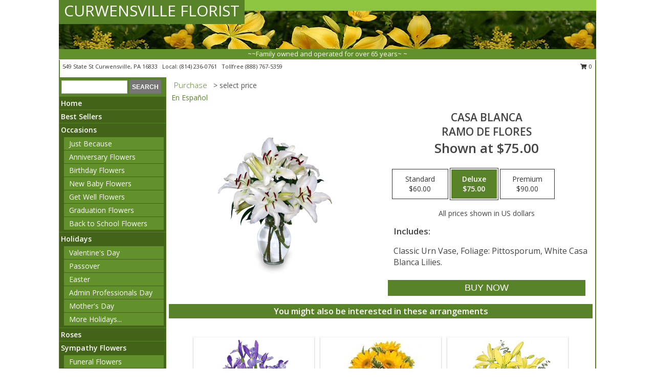

--- FILE ---
content_type: text/html; charset=UTF-8
request_url: https://www.curwensvilleflorist.net/product/es02409/casa-blanca
body_size: 13964
content:
		<!DOCTYPE html>
		<html xmlns="http://www.w3.org/1999/xhtml" xml:lang="en" lang="en" xmlns:fb="http://www.facebook.com/2008/fbml">
		<head>
			<title>CASA BLANCA Ramo de Flores in Curwensville, PA - CURWENSVILLE FLORIST</title>
            <meta http-equiv="Content-Type" content="text/html; charset=UTF-8" />
            <meta name="description" content = " Order CASA BLANCA Ramo de Flores from CURWENSVILLE FLORIST - Curwensville, PA Florist &amp; Flower Shop." />
            <meta name="keywords" content = "CURWENSVILLE FLORIST, CASA BLANCA Ramo de Flores, Curwensville, PA, Pennsylvania" />

            <meta property="og:title" content="CURWENSVILLE FLORIST" />
            <meta property="og:description" content=" Order CASA BLANCA Ramo de Flores from CURWENSVILLE FLORIST - Curwensville, PA Florist &amp; Flower Shop." />
            <meta property="og:type" content="company" />
            <meta property="og:url" content="https://www.curwensvilleflorist.net/product/es02409/casa-blanca" />
            <meta property="og:site_name" content="CURWENSVILLE FLORIST" >
            <meta property="og:image" content="https://cdn.myfsn.com/flowerdatabase/e/es02409LG.425.jpg">
            <meta property="og:image:secure_url" content="https://cdn.myfsn.com/flowerdatabase/e/es02409LG.425.jpg" >
            <meta property="fb:admins" content="1379470747" />
            <meta name="viewport" content="width=device-width, initial-scale=1">
            <link rel="apple-touch-icon" href="https://cdn.myfsn.com/myfsn/images/touch-icons/apple-touch-icon.png" />
            <link rel="apple-touch-icon" sizes="120x120" href="https://cdn.myfsn.com/myfsn/images/touch-icons/apple-touch-icon-120x120.png" />
            <link rel="apple-touch-icon" sizes="152x152" href="https://cdn.myfsn.com/myfsn/images/touch-icons/apple-touch-icon-152x152.png" />
            <link rel="apple-touch-icon" sizes="167x167" href="https://cdn.myfsn.com/myfsn/images/touch-icons/apple-touch-icon-167x167.png" />
            <link rel="apple-touch-icon" sizes="180x180" href="https://cdn.myfsn.com/myfsn/images/touch-icons/apple-touch-icon-180x180.png" />
            <link rel="icon" sizes="192x192" href="https://cdn.myfsn.com/myfsn/images/touch-icons/touch-icon-192x192.png">
			<link href="https://fonts.googleapis.com/css?family=Open+Sans:300,400,600&display=swap" rel="stylesheet" media="print" onload="this.media='all'; this.onload=null;" type="text/css">
			<link href="https://cdn.myfsn.com/js/jquery/slicknav/slicknav.min.css" rel="stylesheet" media="print" onload="this.media='all'; this.onload=null;" type="text/css">
			<link href="https://cdn.myfsn.com/js/jquery/jquery-ui-1.13.1-myfsn/jquery-ui.min.css" rel="stylesheet" media="print" onload="this.media='all'; this.onload=null;" type="text/css">
			<link href="https://cdn.myfsn.com/css/myfsn/base.css?v=191" rel="stylesheet" type="text/css">
			            <link rel="stylesheet" href="https://cdnjs.cloudflare.com/ajax/libs/font-awesome/5.15.4/css/all.min.css" media="print" onload="this.media='all'; this.onload=null;" type="text/css" integrity="sha384-DyZ88mC6Up2uqS4h/KRgHuoeGwBcD4Ng9SiP4dIRy0EXTlnuz47vAwmeGwVChigm" crossorigin="anonymous">
            <link href="https://cdn.myfsn.com/css/myfsn/templates/standard/standard.css.php?v=191&color=dkgreen" rel="stylesheet" type="text/css" />            <link href="https://cdn.myfsn.com/css/myfsn/stylesMobile.css.php?v=191&solidColor1=535353&solidColor2=535353&pattern=florish-bg.png&multiColor=0&color=dkgreen&template=standardTemplate" rel="stylesheet" type="text/css" media="(max-width: 974px)">

            <link rel="stylesheet" href="https://cdn.myfsn.com/js/myfsn/front-end-dist/assets/layout-classic-Cq4XolPY.css" />
<link rel="modulepreload" href="https://cdn.myfsn.com/js/myfsn/front-end-dist/assets/layout-classic-V2NgZUhd.js" />
<script type="module" src="https://cdn.myfsn.com/js/myfsn/front-end-dist/assets/layout-classic-V2NgZUhd.js"></script>

            			<link rel="canonical" href="" />
			<script type="text/javascript" src="https://cdn.myfsn.com/js/jquery/jquery-3.6.0.min.js"></script>
                            <script type="text/javascript" src="https://cdn.myfsn.com/js/jquery/jquery-migrate-3.3.2.min.js"></script>
            
            <script defer type="text/javascript" src="https://cdn.myfsn.com/js/jquery/jquery-ui-1.13.1-myfsn/jquery-ui.min.js"></script>
            <script> jQuery.noConflict(); $j = jQuery; </script>
            <script>
                var _gaq = _gaq || [];
            </script>

			<script type="text/javascript" src="https://cdn.myfsn.com/js/jquery/slicknav/jquery.slicknav.min.js"></script>
			<script defer type="text/javascript" src="https://cdn.myfsn.com/js/myfsnProductInfo.js?v=191"></script>

        <!-- Upgraded to XHR based Google Analytics Code -->
                <script async src="https://www.googletagmanager.com/gtag/js?id=G-RBYH3D95ZB"></script>
        <script>
            window.dataLayer = window.dataLayer || [];
            function gtag(){dataLayer.push(arguments);}
            gtag('js', new Date());

                            gtag('config', 'G-RBYH3D95ZB');
                                gtag('config', 'G-EMLZ5PGJB1');
                        </script>
                    <script>
				function toggleHolidays(){
					$j(".hiddenHoliday").toggle();
				}
				
				function ping_url(a) {
					try { $j.ajax({ url: a, type: 'POST' }); }
					catch(ex) { }
					return true;
				}
				
				$j(function(){
					$j(".cartCount").append($j(".shoppingCartLink>a").text());
				});

			</script>
            <script type="text/javascript">
    (function(c,l,a,r,i,t,y){
        c[a]=c[a]||function(){(c[a].q=c[a].q||[]).push(arguments)};
        t=l.createElement(r);t.async=1;t.src="https://www.clarity.ms/tag/"+i;
        y=l.getElementsByTagName(r)[0];y.parentNode.insertBefore(t,y);
    })(window, document, "clarity", "script", "mm9msh1d9w");
</script>            <script type="application/ld+json">{"@context":"https:\/\/schema.org","@type":"LocalBusiness","@id":"https:\/\/www.curwensvilleflorist.net","name":"CURWENSVILLE FLORIST","telephone":"8142360761","email":"cvilleflorist@gmail.com","url":"https:\/\/www.curwensvilleflorist.net","priceRange":"35 - 700","address":{"@type":"PostalAddress","streetAddress":"549 State St","addressLocality":"Curwensville","addressRegion":"PA","postalCode":"16833","addressCountry":"USA"},"geo":{"@type":"GeoCoordinates","latitude":"40.97650","longitude":"-78.52740"},"image":"https:\/\/cdn.atwilltech.com\/myfsn\/images\/touch-icons\/touch-icon-192x192.png","openingHoursSpecification":[{"@type":"OpeningHoursSpecification","dayOfWeek":"Monday","opens":"09:00:00","closes":"16:00:00"},{"@type":"OpeningHoursSpecification","dayOfWeek":"Tuesday","opens":"09:00:00","closes":"16:00:00"},{"@type":"OpeningHoursSpecification","dayOfWeek":"Wednesday","opens":"09:00:00","closes":"12:00:00"},{"@type":"OpeningHoursSpecification","dayOfWeek":"Thursday","opens":"09:00:00","closes":"16:00:00"},{"@type":"OpeningHoursSpecification","dayOfWeek":"Friday","opens":"09:00:00","closes":"16:00:00"},{"@type":"OpeningHoursSpecification","dayOfWeek":"Saturday","opens":"09:00:00","closes":"12:00:00"},{"@type":"OpeningHoursSpecification","dayOfWeek":"Sunday","opens":"00:00","closes":"00:00"}],"specialOpeningHoursSpecification":[],"sameAs":["https:\/\/www.facebook.com\/p\/Curwensville-Florist-100063608700771\/","https:\/\/www.google.com\/maps\/place\/Curwensville+Florist\/@40.976281,-78.5297626,17z\/data=!3m1!4b1!4m5!3m4!1s0x0:0x967b8975ee2638d4!8m2!3d40.976281!4d-78.5275739","https:\/\/www.instagram.com\/curwensville_florist\/","https:\/\/www.yelp.com\/biz\/curwensville-florist-curwensville?osq=CURWENSVILLE+FLORIST"],"areaServed":{"@type":"Place","name":["Clearfield","Curwensville","Glen Richey","Grampian","Hyde","Mahaffey","New Millport","Olanta"]}}</script>            <script type="application/ld+json">{"@context":"https:\/\/schema.org","@type":"Service","serviceType":"Florist","provider":{"@type":"LocalBusiness","@id":"https:\/\/www.curwensvilleflorist.net"}}</script>            <script type="application/ld+json">{"@context":"https:\/\/schema.org","@type":"BreadcrumbList","name":"Site Map","itemListElement":[{"@type":"ListItem","position":1,"item":{"name":"Home","@id":"https:\/\/www.curwensvilleflorist.net\/"}},{"@type":"ListItem","position":2,"item":{"name":"Best Sellers","@id":"https:\/\/www.curwensvilleflorist.net\/best-sellers.php"}},{"@type":"ListItem","position":3,"item":{"name":"Occasions","@id":"https:\/\/www.curwensvilleflorist.net\/all_occasions.php"}},{"@type":"ListItem","position":4,"item":{"name":"Just Because","@id":"https:\/\/www.curwensvilleflorist.net\/any_occasion.php"}},{"@type":"ListItem","position":5,"item":{"name":"Anniversary Flowers","@id":"https:\/\/www.curwensvilleflorist.net\/anniversary.php"}},{"@type":"ListItem","position":6,"item":{"name":"Birthday Flowers","@id":"https:\/\/www.curwensvilleflorist.net\/birthday.php"}},{"@type":"ListItem","position":7,"item":{"name":"New Baby Flowers","@id":"https:\/\/www.curwensvilleflorist.net\/new_baby.php"}},{"@type":"ListItem","position":8,"item":{"name":"Get Well Flowers","@id":"https:\/\/www.curwensvilleflorist.net\/get_well.php"}},{"@type":"ListItem","position":9,"item":{"name":"Graduation Flowers","@id":"https:\/\/www.curwensvilleflorist.net\/graduation-flowers"}},{"@type":"ListItem","position":10,"item":{"name":"Back to School Flowers","@id":"https:\/\/www.curwensvilleflorist.net\/back-to-school-flowers"}},{"@type":"ListItem","position":11,"item":{"name":"Holidays","@id":"https:\/\/www.curwensvilleflorist.net\/holidays.php"}},{"@type":"ListItem","position":12,"item":{"name":"Valentine's Day","@id":"https:\/\/www.curwensvilleflorist.net\/valentines-day-flowers.php"}},{"@type":"ListItem","position":13,"item":{"name":"Passover","@id":"https:\/\/www.curwensvilleflorist.net\/passover.php"}},{"@type":"ListItem","position":14,"item":{"name":"Easter","@id":"https:\/\/www.curwensvilleflorist.net\/easter-flowers.php"}},{"@type":"ListItem","position":15,"item":{"name":"Admin Professionals Day","@id":"https:\/\/www.curwensvilleflorist.net\/admin-professionals-day-flowers.php"}},{"@type":"ListItem","position":16,"item":{"name":"Mother's Day","@id":"https:\/\/www.curwensvilleflorist.net\/mothers-day-flowers.php"}},{"@type":"ListItem","position":17,"item":{"name":"Father's Day","@id":"https:\/\/www.curwensvilleflorist.net\/fathers-day-flowers.php"}},{"@type":"ListItem","position":18,"item":{"name":"Rosh Hashanah","@id":"https:\/\/www.curwensvilleflorist.net\/rosh-hashanah.php"}},{"@type":"ListItem","position":19,"item":{"name":"Grandparents Day","@id":"https:\/\/www.curwensvilleflorist.net\/grandparents-day-flowers.php"}},{"@type":"ListItem","position":20,"item":{"name":"National Boss Day","@id":"https:\/\/www.curwensvilleflorist.net\/national-boss-day"}},{"@type":"ListItem","position":21,"item":{"name":"Sweetest Day","@id":"https:\/\/www.curwensvilleflorist.net\/holidays.php\/sweetest-day"}},{"@type":"ListItem","position":22,"item":{"name":"Halloween","@id":"https:\/\/www.curwensvilleflorist.net\/halloween-flowers.php"}},{"@type":"ListItem","position":23,"item":{"name":"Thanksgiving (USA)","@id":"https:\/\/www.curwensvilleflorist.net\/thanksgiving-flowers-usa.php"}},{"@type":"ListItem","position":24,"item":{"name":"Hanukkah","@id":"https:\/\/www.curwensvilleflorist.net\/hanukkah.php"}},{"@type":"ListItem","position":25,"item":{"name":"Christmas","@id":"https:\/\/www.curwensvilleflorist.net\/christmas-flowers.php"}},{"@type":"ListItem","position":26,"item":{"name":"Roses","@id":"https:\/\/www.curwensvilleflorist.net\/roses.php"}},{"@type":"ListItem","position":27,"item":{"name":"Sympathy Flowers","@id":"https:\/\/www.curwensvilleflorist.net\/sympathy-flowers"}},{"@type":"ListItem","position":28,"item":{"name":"Funeral Flowers","@id":"https:\/\/www.curwensvilleflorist.net\/sympathy.php"}},{"@type":"ListItem","position":29,"item":{"name":"Standing Sprays & Wreaths","@id":"https:\/\/www.curwensvilleflorist.net\/sympathy-flowers\/standing-sprays"}},{"@type":"ListItem","position":30,"item":{"name":"Casket Flowers","@id":"https:\/\/www.curwensvilleflorist.net\/sympathy-flowers\/casket-flowers"}},{"@type":"ListItem","position":31,"item":{"name":"Sympathy Arrangements","@id":"https:\/\/www.curwensvilleflorist.net\/sympathy-flowers\/sympathy-arrangements"}},{"@type":"ListItem","position":32,"item":{"name":"Cremation and Memorial","@id":"https:\/\/www.curwensvilleflorist.net\/sympathy-flowers\/cremation-and-memorial"}},{"@type":"ListItem","position":33,"item":{"name":"For The Home","@id":"https:\/\/www.curwensvilleflorist.net\/sympathy-flowers\/for-the-home"}},{"@type":"ListItem","position":34,"item":{"name":"Plants","@id":"https:\/\/www.curwensvilleflorist.net\/plants.php"}},{"@type":"ListItem","position":35,"item":{"name":"Seasonal","@id":"https:\/\/www.curwensvilleflorist.net\/seasonal.php"}},{"@type":"ListItem","position":36,"item":{"name":"Winter Flowers","@id":"https:\/\/www.curwensvilleflorist.net\/winter-flowers.php"}},{"@type":"ListItem","position":37,"item":{"name":"Spring Flowers","@id":"https:\/\/www.curwensvilleflorist.net\/spring-flowers.php"}},{"@type":"ListItem","position":38,"item":{"name":"Summer Flowers","@id":"https:\/\/www.curwensvilleflorist.net\/summer-flowers.php"}},{"@type":"ListItem","position":39,"item":{"name":"Fall Flowers","@id":"https:\/\/www.curwensvilleflorist.net\/fall-flowers.php"}},{"@type":"ListItem","position":40,"item":{"name":"Modern\/Tropical Designs","@id":"https:\/\/www.curwensvilleflorist.net\/high-styles"}},{"@type":"ListItem","position":41,"item":{"name":"Wedding Flowers","@id":"https:\/\/www.curwensvilleflorist.net\/wedding-flowers"}},{"@type":"ListItem","position":42,"item":{"name":"Wedding Bouquets","@id":"https:\/\/www.curwensvilleflorist.net\/wedding-bouquets"}},{"@type":"ListItem","position":43,"item":{"name":"Wedding Party Flowers","@id":"https:\/\/www.curwensvilleflorist.net\/wedding-party-flowers"}},{"@type":"ListItem","position":44,"item":{"name":"Reception Flowers","@id":"https:\/\/www.curwensvilleflorist.net\/reception-flowers"}},{"@type":"ListItem","position":45,"item":{"name":"Ceremony Flowers","@id":"https:\/\/www.curwensvilleflorist.net\/ceremony-flowers"}},{"@type":"ListItem","position":46,"item":{"name":"Patriotic Flowers","@id":"https:\/\/www.curwensvilleflorist.net\/patriotic-flowers"}},{"@type":"ListItem","position":47,"item":{"name":"Prom Flowers","@id":"https:\/\/www.curwensvilleflorist.net\/prom-flowers"}},{"@type":"ListItem","position":48,"item":{"name":"Corsages","@id":"https:\/\/www.curwensvilleflorist.net\/prom-flowers\/corsages"}},{"@type":"ListItem","position":49,"item":{"name":"Boutonnieres","@id":"https:\/\/www.curwensvilleflorist.net\/prom-flowers\/boutonnieres"}},{"@type":"ListItem","position":50,"item":{"name":"Hairpieces & Handheld Bouquets","@id":"https:\/\/www.curwensvilleflorist.net\/prom-flowers\/hairpieces-handheld-bouquets"}},{"@type":"ListItem","position":51,"item":{"name":"En Espa\u00f1ol","@id":"https:\/\/www.curwensvilleflorist.net\/en-espanol.php"}},{"@type":"ListItem","position":52,"item":{"name":"Love & Romance","@id":"https:\/\/www.curwensvilleflorist.net\/love-romance"}},{"@type":"ListItem","position":53,"item":{"name":"About Us","@id":"https:\/\/www.curwensvilleflorist.net\/about_us.php"}},{"@type":"ListItem","position":54,"item":{"name":"Luxury","@id":"https:\/\/www.curwensvilleflorist.net\/luxury"}},{"@type":"ListItem","position":55,"item":{"name":"Reviews","@id":"https:\/\/www.curwensvilleflorist.net\/reviews.php"}},{"@type":"ListItem","position":56,"item":{"name":"Custom Orders","@id":"https:\/\/www.curwensvilleflorist.net\/custom_orders.php"}},{"@type":"ListItem","position":57,"item":{"name":"Special Offers","@id":"https:\/\/www.curwensvilleflorist.net\/special_offers.php"}},{"@type":"ListItem","position":58,"item":{"name":"Contact Us","@id":"https:\/\/www.curwensvilleflorist.net\/contact_us.php"}},{"@type":"ListItem","position":59,"item":{"name":"Flower Delivery","@id":"https:\/\/www.curwensvilleflorist.net\/flower-delivery.php"}},{"@type":"ListItem","position":60,"item":{"name":"Funeral Home Flower Delivery","@id":"https:\/\/www.curwensvilleflorist.net\/funeral-home-delivery.php"}},{"@type":"ListItem","position":61,"item":{"name":"Hospital Flower Delivery","@id":"https:\/\/www.curwensvilleflorist.net\/hospital-delivery.php"}},{"@type":"ListItem","position":62,"item":{"name":"Site Map","@id":"https:\/\/www.curwensvilleflorist.net\/site_map.php"}},{"@type":"ListItem","position":63,"item":{"name":"COVID-19-Update","@id":"https:\/\/www.curwensvilleflorist.net\/covid-19-update"}},{"@type":"ListItem","position":64,"item":{"name":"Pricing & Substitution Policy","@id":"https:\/\/www.curwensvilleflorist.net\/pricing-substitution-policy"}}]}</script>		</head>
		<body>
        		<div id="wrapper" class="js-nav-popover-boundary">
        <button onclick="window.location.href='#content'" class="skip-link">Skip to Main Content</button>
		<div style="font-size:22px;padding-top:1rem;display:none;" class='topMobileLink topMobileLeft'>
			<a style="text-decoration:none;display:block; height:45px;" onclick="return ping_url('/request/trackPhoneClick.php?clientId=296046&number=8887675359');" href="tel:+1-888-767-5359">
				<span style="vertical-align: middle;" class="fas fa-mobile fa-2x"></span>
					<span>(888) 767-5359</span>
			</a>
		</div>
		<div style="font-size:22px;padding-top:1rem;display:none;" class='topMobileLink topMobileRight'>
			<a href="#" onclick="$j('.shoppingCartLink').submit()" role="button" class='hoverLink' aria-label="View Items in Cart" style='font-weight: normal;
				text-decoration: none; font-size:22px;display:block; height:45px;'>
				<span style='padding-right:15px;' class='fa fa-shopping-cart fa-lg' aria-hidden='true'></span>
                <span class='cartCount' style='text-transform: none;'></span>
            </a>
		</div>
        <header><div class='socHeaderMsg'></div>		<div id="header">
			<div id="flowershopInfo">
				<div id="infoText">
					<h1 id="title"><a tabindex="1" href="https://www.curwensvilleflorist.net">CURWENSVILLE FLORIST</a></h1>
				</div>
			</div>
			<div id="tagline">~~Family owned and operated for over 65 years~ ~</div>
		</div>	<div style="clear:both"></div>
		<div id="address">
		            <div style="float: right">
                <form class="shoppingCartLink" action="https://www.curwensvilleflorist.net/Shopping_Cart.php" method="post" style="display:inline-block;">
                <input type="hidden" name="cartId" value="">
                <input type="hidden" name="sessionId" value="">
                <input type="hidden" name="shop_id" value="8142360761">
                <input type="hidden" name="order_src" value="">
                <input type="hidden" name="url_promo" value="">
                    <a href="#" class="shoppingCartText" onclick="$j('.shoppingCartLink').submit()" role="button" aria-label="View Items in Cart">
                    <span class="fa fa-shopping-cart fa-fw" aria-hidden="true"></span>
                    0                    </a>
                </form>
            </div>
                    <div style="float:left;">
            <span><span>549 State St </span><span>Curwensville</span>, <span class="region">PA</span> <span class="postal-code">16833</span></span>            <span>&nbsp Local: </span>        <a  class="phoneNumberLink" href='tel: +1-814-236-0761' aria-label="Call local number: +1-814-236-0761"
            onclick="return ping_url('/request/trackPhoneClick.php?clientId=296046&number=8142360761');" >
            (814) 236-0761        </a>
        <span>&nbsp Tollfree </span>        <a  class="phoneNumberLink" href='tel: +1-888-767-5359' aria-label="Call tollfree number: +1-888-767-5359"
            onclick="return ping_url('/request/trackPhoneClick.php?clientId=296046&number=8887675359');" >
            (888) 767-5359        </a>
                    </div>
				<div style="clear:both"></div>
		</div>
		<div style="clear:both"></div>
		</header>			<div class="contentNavWrapper">
			<div id="navigation">
								<div class="navSearch">
										<form action="https://www.curwensvilleflorist.net/search_site.php" method="get" role="search" aria-label="Product">
						<input type="text" class="myFSNSearch" aria-label="Product Search" title='Product Search' name="myFSNSearch" value="" >
						<input type="submit" value="SEARCH">
					</form>
									</div>
								<div style="clear:both"></div>
                <nav aria-label="Site">
                    <ul id="mainMenu">
                    <li class="hideForFull">
                        <a class='mobileDialogLink' onclick="return ping_url('/request/trackPhoneClick.php?clientId=296046&number=8887675359');" href="tel:+1-888-767-5359">
                            <span style="vertical-align: middle;" class="fas fa-mobile fa-2x"></span>
                            <span>(888) 767-5359</span>
                        </a>
                    </li>
                    <li class="hideForFull">
                        <div class="mobileNavSearch">
                                                        <form id="mobileSearchForm" action="https://www.curwensvilleflorist.net/search_site.php" method="get" role="search" aria-label="Product">
                                <input type="text" title='Product Search' aria-label="Product Search" class="myFSNSearch" name="myFSNSearch">
                                <img style="width:32px;display:inline-block;vertical-align:middle;cursor:pointer" src="https://cdn.myfsn.com/myfsn/images/mag-glass.png" alt="search" onclick="$j('#mobileSearchForm').submit()">
                            </form>
                                                    </div>
                    </li>

                    <li><a href="https://www.curwensvilleflorist.net/" title="Home" style="text-decoration: none;">Home</a></li><li><a href="https://www.curwensvilleflorist.net/best-sellers.php" title="Best Sellers" style="text-decoration: none;">Best Sellers</a></li><li><a href="https://www.curwensvilleflorist.net/all_occasions.php" title="Occasions" style="text-decoration: none;">Occasions</a><ul><li><a href="https://www.curwensvilleflorist.net/any_occasion.php" title="Just Because">Just Because</a></li>
<li><a href="https://www.curwensvilleflorist.net/anniversary.php" title="Anniversary Flowers">Anniversary Flowers</a></li>
<li><a href="https://www.curwensvilleflorist.net/birthday.php" title="Birthday Flowers">Birthday Flowers</a></li>
<li><a href="https://www.curwensvilleflorist.net/new_baby.php" title="New Baby Flowers">New Baby Flowers</a></li>
<li><a href="https://www.curwensvilleflorist.net/get_well.php" title="Get Well Flowers">Get Well Flowers</a></li>
<li><a href="https://www.curwensvilleflorist.net/graduation-flowers" title="Graduation Flowers">Graduation Flowers</a></li>
<li><a href="https://www.curwensvilleflorist.net/back-to-school-flowers" title="Back to School Flowers">Back to School Flowers</a></li>
</ul></li><li><a href="https://www.curwensvilleflorist.net/holidays.php" title="Holidays" style="text-decoration: none;">Holidays</a><ul><li><a href="https://www.curwensvilleflorist.net/valentines-day-flowers.php" title="Valentine's Day">Valentine's Day</a></li>
<li><a href="https://www.curwensvilleflorist.net/passover.php" title="Passover">Passover</a></li>
<li><a href="https://www.curwensvilleflorist.net/easter-flowers.php" title="Easter">Easter</a></li>
<li><a href="https://www.curwensvilleflorist.net/admin-professionals-day-flowers.php" title="Admin Professionals Day">Admin Professionals Day</a></li>
<li><a href="https://www.curwensvilleflorist.net/mothers-day-flowers.php" title="Mother's Day">Mother's Day</a></li>
<li><a role='button' name='holidays' href='javascript:' onclick='toggleHolidays()' title="Holidays">More Holidays...</a></li>
<li class="hiddenHoliday"><a href="https://www.curwensvilleflorist.net/fathers-day-flowers.php"  title="Father's Day">Father's Day</a></li>
<li class="hiddenHoliday"><a href="https://www.curwensvilleflorist.net/rosh-hashanah.php"  title="Rosh Hashanah">Rosh Hashanah</a></li>
<li class="hiddenHoliday"><a href="https://www.curwensvilleflorist.net/grandparents-day-flowers.php"  title="Grandparents Day">Grandparents Day</a></li>
<li class="hiddenHoliday"><a href="https://www.curwensvilleflorist.net/national-boss-day"  title="National Boss Day">National Boss Day</a></li>
<li class="hiddenHoliday"><a href="https://www.curwensvilleflorist.net/holidays.php/sweetest-day"  title="Sweetest Day">Sweetest Day</a></li>
<li class="hiddenHoliday"><a href="https://www.curwensvilleflorist.net/halloween-flowers.php"  title="Halloween">Halloween</a></li>
<li class="hiddenHoliday"><a href="https://www.curwensvilleflorist.net/thanksgiving-flowers-usa.php"  title="Thanksgiving (USA)">Thanksgiving (USA)</a></li>
<li class="hiddenHoliday"><a href="https://www.curwensvilleflorist.net/hanukkah.php"  title="Hanukkah">Hanukkah</a></li>
<li class="hiddenHoliday"><a href="https://www.curwensvilleflorist.net/christmas-flowers.php"  title="Christmas">Christmas</a></li>
</ul></li><li><a href="https://www.curwensvilleflorist.net/roses.php" title="Roses" style="text-decoration: none;">Roses</a></li><li><a href="https://www.curwensvilleflorist.net/sympathy-flowers" title="Sympathy Flowers" style="text-decoration: none;">Sympathy Flowers</a><ul><li><a href="https://www.curwensvilleflorist.net/sympathy.php" title="Funeral Flowers">Funeral Flowers</a></li>
<li><a href="https://www.curwensvilleflorist.net/sympathy-flowers/standing-sprays" title="Standing Sprays & Wreaths">Standing Sprays & Wreaths</a></li>
<li><a href="https://www.curwensvilleflorist.net/sympathy-flowers/casket-flowers" title="Casket Flowers">Casket Flowers</a></li>
<li><a href="https://www.curwensvilleflorist.net/sympathy-flowers/sympathy-arrangements" title="Sympathy Arrangements">Sympathy Arrangements</a></li>
<li><a href="https://www.curwensvilleflorist.net/sympathy-flowers/cremation-and-memorial" title="Cremation and Memorial">Cremation and Memorial</a></li>
<li><a href="https://www.curwensvilleflorist.net/sympathy-flowers/for-the-home" title="For The Home">For The Home</a></li>
</ul></li><li><a href="https://www.curwensvilleflorist.net/plants.php" title="Plants" style="text-decoration: none;">Plants</a></li><li><a href="https://www.curwensvilleflorist.net/seasonal.php" title="Seasonal" style="text-decoration: none;">Seasonal</a><ul><li><a href="https://www.curwensvilleflorist.net/winter-flowers.php" title="Winter Flowers">Winter Flowers</a></li>
<li><a href="https://www.curwensvilleflorist.net/spring-flowers.php" title="Spring Flowers">Spring Flowers</a></li>
<li><a href="https://www.curwensvilleflorist.net/summer-flowers.php" title="Summer Flowers">Summer Flowers</a></li>
<li><a href="https://www.curwensvilleflorist.net/fall-flowers.php" title="Fall Flowers">Fall Flowers</a></li>
</ul></li><li><a href="https://www.curwensvilleflorist.net/high-styles" title="Modern/Tropical Designs" style="text-decoration: none;">Modern/Tropical Designs</a></li><li><a href="https://www.curwensvilleflorist.net/wedding-flowers" title="Wedding Flowers" style="text-decoration: none;">Wedding Flowers</a></li><li><a href="https://www.curwensvilleflorist.net/wedding-bouquets" title="Wedding Bouquets" style="text-decoration: none;">Wedding Bouquets</a></li><li><a href="https://www.curwensvilleflorist.net/wedding-party-flowers" title="Wedding Party Flowers" style="text-decoration: none;">Wedding Party Flowers</a></li><li><a href="https://www.curwensvilleflorist.net/reception-flowers" title="Reception Flowers" style="text-decoration: none;">Reception Flowers</a></li><li><a href="https://www.curwensvilleflorist.net/ceremony-flowers" title="Ceremony Flowers" style="text-decoration: none;">Ceremony Flowers</a></li><li><a href="https://www.curwensvilleflorist.net/patriotic-flowers" title="Patriotic Flowers" style="text-decoration: none;">Patriotic Flowers</a></li><li><a href="https://www.curwensvilleflorist.net/prom-flowers" title="Prom Flowers" style="text-decoration: none;">Prom Flowers</a><ul><li><a href="https://www.curwensvilleflorist.net/prom-flowers/corsages" title="Corsages">Corsages</a></li>
<li><a href="https://www.curwensvilleflorist.net/prom-flowers/boutonnieres" title="Boutonnieres">Boutonnieres</a></li>
<li><a href="https://www.curwensvilleflorist.net/prom-flowers/hairpieces-handheld-bouquets" title="Hairpieces & Handheld Bouquets">Hairpieces & Handheld Bouquets</a></li>
</ul></li><li><a href="https://www.curwensvilleflorist.net/en-espanol.php" title="En Español" style="text-decoration: none;">En Español</a></li><li><a href="https://www.curwensvilleflorist.net/love-romance" title="Love & Romance" style="text-decoration: none;">Love & Romance</a></li><li><a href="https://www.curwensvilleflorist.net/about_us.php" title="About Us" style="text-decoration: none;">About Us</a></li><li><a href="https://www.curwensvilleflorist.net/luxury" title="Luxury" style="text-decoration: none;">Luxury</a></li><li><a href="https://www.curwensvilleflorist.net/custom_orders.php" title="Custom Orders" style="text-decoration: none;">Custom Orders</a></li><li><a href="https://www.curwensvilleflorist.net/covid-19-update" title="COVID-19-Update" style="text-decoration: none;">COVID-19-Update</a></li><li><a href="https://www.curwensvilleflorist.net/pricing-substitution-policy" title="Pricing & Substitution Policy" style="text-decoration: none;">Pricing & Substitution Policy</a></li>                    </ul>
                </nav>
			<div style='margin-top:10px;margin-bottom:10px'></div></div>        <script>
            gtag('event', 'view_item', {
                currency: "USD",
                value: 75,
                items: [
                    {
                        item_id: "es02409",
                        item_name: "CASA BLANCA",
                        item_category: "Ramo de Flores",
                        price: 75,
                        quantity: 1
                    }
                ]
            });
        </script>
        
    <main id="content">
        <div id="pageTitle">Purchase</div>
        <div id="subTitle" style="color:#535353">&gt; select price</div>
        <div class='breadCrumb'> <a href="https://www.curwensvilleflorist.net/en-espanol.php" title="En Español">En Español</a></div> <!-- Begin Feature -->

                        <style>
                #footer {
                    float:none;
                    margin: auto;
                    width: 1050px;
                    background-color: #ffffff;
                }
                .contentNavWrapper {
                    overflow: auto;
                }
                </style>
                        <div>
            <script type="application/ld+json">{"@context":"https:\/\/schema.org","@type":"Product","name":"CASA BLANCA","brand":{"@type":"Brand","name":"CURWENSVILLE FLORIST"},"image":"https:\/\/cdn.myfsn.com\/flowerdatabase\/e\/es02409LG.300.jpg","description":"Classic Urn Vase, Foliage: Pittosporum, White Casa Blanca Lilies.","mpn":"es02409","sku":"es02409","offers":[{"@type":"AggregateOffer","lowPrice":"60.00","highPrice":"90.00","priceCurrency":"USD","offerCount":"1"},{"@type":"Offer","price":"60.00","url":"90.00","priceCurrency":"USD","availability":"https:\/\/schema.org\/InStock","priceValidUntil":"2100-12-31"}]}</script>            <div id="newInfoPageProductWrapper">
            <div id="newProductInfoLeft" class="clearFix">
            <div class="image">
                                <img class="norightclick productPageImage"
                                    width="365"
                    height="442"
                                src="https://cdn.myfsn.com/flowerdatabase/e/es02409LG.425.jpg"
                alt="CASA BLANCA Ramo de Flores" />
                </div>
            </div>
            <div id="newProductInfoRight" class="clearFix">
                <form action="https://www.curwensvilleflorist.net/Add_Product.php" method="post">
                    <input type="hidden" name="strPhotoID" value="es02409">
                    <input type="hidden" name="page_id" value="">
                    <input type="hidden" name="shop_id" value="">
                    <input type="hidden" name="src" value="">
                    <input type="hidden" name="url_promo" value="">
                    <div id="productNameInfo">
                        <div style="font-size: 21px; font-weight: 900">
                            CASA BLANCA<BR/>RAMO DE FLORES
                        </div>
                                                <div id="price-indicator"
                             style="font-size: 26px; font-weight: 900">
                            Shown at $75.00                        </div>
                                            </div>
                    <br>

                            <div class="flexContainer" id="newProductPricingInfoContainer">
                <br>
                <div id="newProductPricingInfoContainerInner">

                    <div class="price-flexbox" id="purchaseOptions">
                                                    <span class="price-radio-span">
                                <label for="fsn-id-0"
                                       class="price-label productHover ">
                                    <input type="radio"
                                           name="price_selected"
                                           data-price="$60.00"
                                           value = "1"
                                           class="price-notice price-button"
                                           id="fsn-id-0"
                                                                                       aria-label="Select pricing $60.00 for standard Ramo de Flores"
                                    >
                                    <span class="gridWrapper">
                                        <span class="light gridTop">Standard</span>
                                        <span class="heavy gridTop">Standard</span>
                                        <span class="light gridBottom">$60.00</span>
                                        <span class="heavy gridBottom">$60.00</span>
                                    </span>
                                </label>
                            </span>
                                                        <span class="price-radio-span">
                                <label for="fsn-id-1"
                                       class="price-label productHover pn-selected">
                                    <input type="radio"
                                           name="price_selected"
                                           data-price="$75.00"
                                           value = "2"
                                           class="price-notice price-button"
                                           id="fsn-id-1"
                                           checked                                            aria-label="Select pricing $75.00 for deluxe Ramo de Flores"
                                    >
                                    <span class="gridWrapper">
                                        <span class="light gridTop">Deluxe</span>
                                        <span class="heavy gridTop">Deluxe</span>
                                        <span class="light gridBottom">$75.00</span>
                                        <span class="heavy gridBottom">$75.00</span>
                                    </span>
                                </label>
                            </span>
                                                        <span class="price-radio-span">
                                <label for="fsn-id-2"
                                       class="price-label productHover ">
                                    <input type="radio"
                                           name="price_selected"
                                           data-price="$90.00"
                                           value = "3"
                                           class="price-notice price-button"
                                           id="fsn-id-2"
                                                                                       aria-label="Select pricing $90.00 for premium Ramo de Flores"
                                    >
                                    <span class="gridWrapper">
                                        <span class="light gridTop">Premium</span>
                                        <span class="heavy gridTop">Premium</span>
                                        <span class="light gridBottom">$90.00</span>
                                        <span class="heavy gridBottom">$90.00</span>
                                    </span>
                                </label>
                            </span>
                                                </div>
                </div>
            </div>
                                <p style="text-align: center">
                        All prices shown in US dollars                        </p>
                        
                                <div id="productDescription" class='descriptionClassic'>
                                <div id='includesHeader' aria-label='Recipe Header>'>Includes:</div>
                <p id="recipeContainer" aria-label="Recipe Content">
                    Classic Urn Vase, Foliage: Pittosporum, White Casa Blanca Lilies.                </p>
                </div>
                <div id="productPageUrgencyWrapper">
                                </div>
                <div id="productPageBuyButtonWrapper">
                            <style>
            .addToCartButton {
                font-size: 19px;
                background-color: #535353;
                color: white;
                padding: 3px;
                margin-top: 14px;
                cursor: pointer;
                display: block;
                text-decoration: none;
                font-weight: 300;
                width: 100%;
                outline-offset: -10px;
            }
        </style>
        <input type="submit" class="addToCartButton adaOnHoverCustomBackgroundColor adaButtonTextColor" value="Buy Now" aria-label="Buy CASA BLANCA for $75.00" title="Buy CASA BLANCA for $75.00">                </div>
                </form>
            </div>
            </div>
            </div>
                    <script>
                var dateSelectedClass = 'pn-selected';
                $j(function() {
                    $j('.price-notice').on('click', function() {
                        if(!$j(this).parent().hasClass(dateSelectedClass)) {
                            $j('.pn-selected').removeClass(dateSelectedClass);
                            $j(this).parent().addClass(dateSelectedClass);
                            $j('#price-indicator').text('Selected: ' + $j(this).data('price'));
                            if($j('.addToCartButton').length) {
                                const text = $j('.addToCartButton').attr("aria-label").replace(/\$\d+\.\d\d/, $j(this).data("price"));
                                $j('.addToCartButton').attr("aria-label", text);
                                $j('.addToCartButton').attr("title", text);
                            }
                        }
                    });
                });
            </script>
                <div class="clear"></div>
                <h2 id="suggestedProducts" class="suggestProducts">You might also be interested in these arrangements</h2>
        <div style="text-align:center">
            
            <div class="product_new productMedium">
                <div class="prodImageContainerM">
                    <a href="https://www.curwensvilleflorist.net/product/es00109/ramo-de-lirios-azules" aria-label="View RAMO DE LIRIOS AZULES Arreglo Floral Info">
                        <img class="productImageMedium"
                                                    width="167"
                            height="203"
                                                src="https://cdn.myfsn.com/flowerdatabase/e/es00109LG.167.jpg"
                        alt="RAMO DE LIRIOS AZULES Arreglo Floral"
                        />
                    </a>
                </div>
                <div class="productSubImageText">
                                        <div class='namePriceString'>
                        <span role="heading" aria-level="3" aria-label="RAMO DE LIRIOS AZULES ARREGLO FLORAL"
                              style='text-align: left;float: left;text-overflow: ellipsis;
                                width: 67%; white-space: nowrap; overflow: hidden'>RAMO DE LIRIOS AZULES</span>
                        <span style='float: right;text-align: right; width:33%;'> $50.00</span>
                    </div>
                    <div style='clear: both'></div>
                    </div>
                    
                <div class="buttonSection adaOnHoverBackgroundColor">
                    <div style="display: inline-block; text-align: center; height: 100%">
                        <div class="button" style="display: inline-block; font-size: 16px; width: 100%; height: 100%;">
                                                            <a style="height: 100%; width: 100%" class="prodButton adaButtonTextColor" title="Buy Now"
                                   href="https://www.curwensvilleflorist.net/Add_Product.php?strPhotoID=es00109&amp;price_selected=2&amp;page_id=293"
                                   aria-label="Buy RAMO DE LIRIOS AZULES Now for  $50.00">
                                    Buy Now                                </a>
                                                        </div>
                    </div>
                </div>
            </div>
            
            <div class="product_new productMedium">
                <div class="prodImageContainerM">
                    <a href="https://www.curwensvilleflorist.net/product/es00709/girasoles-hermosos" aria-label="View GIRASOLES HERMOSOS Florero Info">
                        <img class="productImageMedium"
                                                    width="167"
                            height="203"
                                                src="https://cdn.myfsn.com/flowerdatabase/e/es00709LG.167.jpg"
                        alt="GIRASOLES HERMOSOS Florero"
                        />
                    </a>
                </div>
                <div class="productSubImageText">
                                        <div class='namePriceString'>
                        <span role="heading" aria-level="3" aria-label="GIRASOLES HERMOSOS FLORERO"
                              style='text-align: left;float: left;text-overflow: ellipsis;
                                width: 67%; white-space: nowrap; overflow: hidden'>GIRASOLES HERMOSOS</span>
                        <span style='float: right;text-align: right; width:33%;'> $50.00</span>
                    </div>
                    <div style='clear: both'></div>
                    </div>
                    
                <div class="buttonSection adaOnHoverBackgroundColor">
                    <div style="display: inline-block; text-align: center; height: 100%">
                        <div class="button" style="display: inline-block; font-size: 16px; width: 100%; height: 100%;">
                                                            <a style="height: 100%; width: 100%" class="prodButton adaButtonTextColor" title="Buy Now"
                                   href="https://www.curwensvilleflorist.net/Add_Product.php?strPhotoID=es00709&amp;price_selected=2&amp;page_id=293"
                                   aria-label="Buy GIRASOLES HERMOSOS Now for  $50.00">
                                    Buy Now                                </a>
                                                        </div>
                    </div>
                </div>
            </div>
            
            <div class="product_new productMedium">
                <div class="prodImageContainerM">
                    <a href="https://www.curwensvilleflorist.net/product/es02509/lilies-amarillas-hermosas" aria-label="View LILIES AMARILLAS HERMOSAS Arreglo Floral Info">
                        <img class="productImageMedium"
                                                    width="167"
                            height="203"
                                                src="https://cdn.myfsn.com/flowerdatabase/e/es02509LG.167.jpg"
                        alt="LILIES AMARILLAS HERMOSAS Arreglo Floral"
                        />
                    </a>
                </div>
                <div class="productSubImageText">
                                        <div class='namePriceString'>
                        <span role="heading" aria-level="3" aria-label="LILIES AMARILLAS HERMOSAS ARREGLO FLORAL"
                              style='text-align: left;float: left;text-overflow: ellipsis;
                                width: 67%; white-space: nowrap; overflow: hidden'>LILIES AMARILLAS HERMOSAS</span>
                        <span style='float: right;text-align: right; width:33%;'> $50.00</span>
                    </div>
                    <div style='clear: both'></div>
                    </div>
                    
                <div class="buttonSection adaOnHoverBackgroundColor">
                    <div style="display: inline-block; text-align: center; height: 100%">
                        <div class="button" style="display: inline-block; font-size: 16px; width: 100%; height: 100%;">
                                                            <a style="height: 100%; width: 100%" class="prodButton adaButtonTextColor" title="Buy Now"
                                   href="https://www.curwensvilleflorist.net/Add_Product.php?strPhotoID=es02509&amp;price_selected=2&amp;page_id=293"
                                   aria-label="Buy LILIES AMARILLAS HERMOSAS Now for  $50.00">
                                    Buy Now                                </a>
                                                        </div>
                    </div>
                </div>
            </div>
                    </div>
        <div class="clear"></div>
        <div id="storeInfoPurchaseWide"><br>
            <h2>Substitution Policy</h2>
                <br>
                When you order custom designs, they will be produced as closely as possible to the picture. Please remember that each design is custom made. No two arrangements are exactly alike and color and/or variety substitutions of flowers and containers may be necessary. Prices and availability of seasonal flowers may vary.                <br>
                <br>
                Our professional staff of floral designers are always eager to discuss any special design or product requests. Call us at the number above and we will be glad to assist you with a special request or a timed delivery.        </div>
    </main>
    		<div style="clear:both"></div>
		<div id="footerTagline"></div>
		<div style="clear:both"></div>
		</div>
			<footer id="footer">
			    <!-- delivery area -->
			    <div id="footerDeliveryArea">
					 <h2 id="deliveryAreaText">Flower Delivery To Curwensville, PA</h2>
			        <div id="footerDeliveryButton">
			            <a href="https://www.curwensvilleflorist.net/flower-delivery.php" aria-label="See Where We Deliver">See Delivery Areas</a>
			        </div>
                </div>
                <!-- next 3 divs in footerShopInfo should be put inline -->
                <div id="footerShopInfo">
                    <nav id='footerLinks'  class="shopInfo" aria-label="Footer">
                        <a href='https://www.curwensvilleflorist.net/about_us.php'><div><span>About Us</span></div></a><a href='https://www.curwensvilleflorist.net/reviews.php'><div><span>Reviews</span></div></a><a href='https://www.curwensvilleflorist.net/special_offers.php'><div><span>Special Offers</span></div></a><a href='https://www.curwensvilleflorist.net/contact_us.php'><div><span>Contact Us</span></div></a><a href='https://www.curwensvilleflorist.net/pricing-substitution-policy'><div><span>Pricing & Substitution Policy</span></div></a><a href='https://www.curwensvilleflorist.net/site_map.php'><div><span>Site Map</span></div></a>					</nav>
                    <div id="footerShopHours"  class="shopInfo">
                    <table role="presentation"><tbody><tr><td align='left'><span>
                        <span>Mon</span></span>:</td><td align='left'><span>9:00 a.m.</span> -</td>
                      <td align='left'><span>4:00 p.m.</span></td></tr><tr><td align='left'><span>
                        <span>Tue</span></span>:</td><td align='left'><span>9:00 a.m.</span> -</td>
                      <td align='left'><span>4:00 p.m.</span></td></tr><tr><td align='left'><span>
                        <span>Wed</span></span>:</td><td align='left'><span>9:00 a.m.</span> -</td>
                      <td align='left'><span>12:00 p.m.</span></td></tr><tr><td align='left'><span>
                        <span>Thu</span></span>:</td><td align='left'><span>9:00 a.m.</span> -</td>
                      <td align='left'><span>4:00 p.m.</span></td></tr><tr><td align='left'><span>
                        <span>Fri</span></span>:</td><td align='left'><span>9:00 a.m.</span> -</td>
                      <td align='left'><span>4:00 p.m.</span></td></tr><tr><td align='left'><span>
                        <span>Sat</span></span>:</td><td align='left'><span>9:00 a.m.</span> -</td>
                      <td align='left'><span>12:00 p.m.</span></td></tr><tr><td align='left'><span>
                        <span>Sun</span></span>:</td><td align='left'>Closed</td></tr></tbody></table>        <style>
            .specialHoursDiv {
                margin: 50px 0 30px 0;
            }

            .specialHoursHeading {
                margin: 0;
                font-size: 17px;
            }

            .specialHoursList {
                padding: 0;
                margin-left: 5px;
            }

            .specialHoursList:not(.specialHoursSeeingMore) > :nth-child(n + 6) {
                display: none;
            }

            .specialHoursListItem {
                display: block;
                padding-bottom: 5px;
            }

            .specialHoursTimes {
                display: block;
                padding-left: 5px;
            }

            .specialHoursSeeMore {
                background: none;
                border: none;
                color: inherit;
                cursor: pointer;
                text-decoration: underline;
                text-transform: uppercase;
            }

            @media (max-width: 974px) {
                .specialHoursDiv {
                    margin: 20px 0;
                }
            }
        </style>
                <script>
            'use strict';
            document.addEventListener("DOMContentLoaded", function () {
                const specialHoursSections = document.querySelectorAll(".specialHoursSection");
                /* Accounting for both the normal and mobile sections of special hours */
                specialHoursSections.forEach(section => {
                    const seeMore = section.querySelector(".specialHoursSeeMore");
                    const list = section.querySelector(".specialHoursList");
                    /* Only create the event listeners if we actually show the see more / see less */
                    if (seeMore) {
                        seeMore.addEventListener("click", function (event) {
                            event.preventDefault();
                            if (seeMore.getAttribute('aria-expanded') === 'false') {
                                this.textContent = "See less...";
                                list.classList.add('specialHoursSeeingMore');
                                seeMore.setAttribute('aria-expanded', 'true');
                            } else {
                                this.textContent = "See more...";
                                list.classList.remove('specialHoursSeeingMore');
                                seeMore.setAttribute('aria-expanded', 'false');
                            }
                        });
                    }
                });
            });
        </script>
                            </div>
                    <div id="footerShopAddress"  class="shopInfo">
						<div id='footerAddress'>
							<div class="bold">CURWENSVILLE FLORIST</div>
							<div class="address"><span class="street-address">549 State St<div><span class="locality">Curwensville</span>, <span class="region">PA</span>. <span class="postal-code">16833</span></div></span></div>							<span style='color: inherit; text-decoration: none'>LOCAL:         <a  class="phoneNumberLink" href='tel: +1-814-236-0761' aria-label="Call local number: +1-814-236-0761"
            onclick="return ping_url('/request/trackPhoneClick.php?clientId=296046&number=8142360761');" >
            (814) 236-0761        </a>
        <span><br/><span style='color: inherit; text-decoration: none'>Tollfree:         <a  class="phoneNumberLink" href='tel: +1-888-767-5359' aria-label="Call Tollfree number: +1-888-767-5359"
            onclick="return ping_url('/request/trackPhoneClick.php?clientId=296046&number=8887675359');" >
            (888) 767-5359        </a>
        <span>						</div>
						<br><br>
						<div id='footerWebCurrency'>
							All prices shown in US dollars						</div>
						<br>
						<div>
							<div class="ccIcon" title="American Express"><span class="fab fa-cc-amex fa-2x" aria-hidden="true"></span>
                    <span class="sr-only">American Express</span>
                    <br><span>&nbsp</span>
                  </div><div class="ccIcon" title="Mastercard"><span class="fab fa-cc-mastercard fa-2x" aria-hidden="true"></span>                    
                  <span class="sr-only">MasterCard</span>
                  <br><span>&nbsp</span>
                  </div><div class="ccIcon" title="Visa"><span class="fab fa-cc-visa fa-2x" aria-hidden="true"></span>
                  <span class="sr-only">Visa</span>
                  <br><span>&nbsp</span>
                  </div><div class="ccIcon" title="Discover"><span class="fab fa-cc-discover fa-2x" aria-hidden="true"></span>
                  <span class="sr-only">Discover</span>
                  <br><span>&nbsp</span>
                  </div>						</div>
                    	<br><br>
                    	<div>
    <img class="trustwaveSealImage" src="https://seal.securetrust.com/seal_image.php?customerId=w6ox8fWieVRIVGcTgYh8RViTFoIBnG&size=105x54&style=normal"
    style="cursor:pointer;"
    onclick="javascript:window.open('https://seal.securetrust.com/cert.php?customerId=w6ox8fWieVRIVGcTgYh8RViTFoIBnG&size=105x54&style=normal', 'c_TW',
    'location=no, toolbar=no, resizable=yes, scrollbars=yes, directories=no, status=no, width=615, height=720'); return false;"
    oncontextmenu="javascript:alert('Copying Prohibited by Law - Trusted Commerce is a Service Mark of Viking Cloud, Inc.'); return false;"
     tabindex="0"
     role="button"
     alt="This site is protected by VikingCloud's Trusted Commerce program"
    title="This site is protected by VikingCloud's Trusted Commerce program" />
</div>                        <br>
                        <div class="text"><kbd>myfsn-asg-1-219.internal</kbd></div>
                    </div>
                </div>

                				<div id="footerSocial">
				<a aria-label="View our Facebook" href="https://www.facebook.com/p/Curwensville-Florist-100063608700771/" target="_BLANK" style='display:inline;padding:0;margin:0;'><img src="https://cdn.myfsn.com/images/social_media/3-64.png" title="Connect with us on Facebook" width="64" height="64" alt="Connect with us on Facebook"></a>
<a aria-label="View our Google Business Page" href="https://www.google.com/maps/place/Curwensville+Florist/@40.976281,-78.5297626,17z/data=!3m1!4b1!4m5!3m4!1s0x0:0x967b8975ee2638d4!8m2!3d40.976281!4d-78.5275739" target="_BLANK" style='display:inline;padding:0;margin:0;'><img src="https://cdn.myfsn.com/images/social_media/29-64.png" title="Connect with us on Google Business Page" width="64" height="64" alt="Connect with us on Google Business Page"></a>
<a aria-label="View our Instagram" href="https://www.instagram.com/curwensville_florist/" target="_BLANK" style='display:inline;padding:0;margin:0;'><img src="https://cdn.myfsn.com/images/social_media/15-64.png" title="Connect with us on Instagram" width="64" height="64" alt="Connect with us on Instagram"></a>
<a aria-label="View our Yelp" href="https://www.yelp.com/biz/curwensville-florist-curwensville?osq=CURWENSVILLE+FLORIST" target="_BLANK" style='display:inline;padding:0;margin:0;'><img src="https://cdn.myfsn.com/images/social_media/7-64.png" title="Connect with us on Yelp" width="64" height="64" alt="Connect with us on Yelp"></a>
                </div>
                				                	<div class="customLinks">
                    <a rel='noopener' target='_blank' 
                                    href='https://www.fsnfuneralhomes.com/fh/USA/PA/Curwensville/' 
                                    title='Flower Shop Network Funeral Homes' 
                                    aria-label='Curwensville, PA Funeral Homes (opens in new window)' 
                                    onclick='return openInNewWindow(this);'>Curwensville, PA Funeral Homes</a> &vert; <a rel='noopener noreferrer' target='_blank' 
                                    href='https://www.fsnhospitals.com/USA/PA/Curwensville/' 
                                    title='Flower Shop Network Hospitals' 
                                    aria-label='Curwensville, PA Hospitals (opens in new window)'
                                    onclick='return openInNewWindow(this);'>Curwensville, 
                                    PA Hospitals</a> &vert; <a rel='noopener noreferrer' 
                        target='_blank' 
                        aria-label='Curwensville, PA Wedding Flower Vendors (opens in new window)'
                        title='Wedding and Party Network' 
                        href='https://www.weddingandpartynetwork.com/c/Florists-and-Flowers/l/Pennsylvania/Curwensville' 
                        onclick='return openInNewWindow(this);'> Curwensville, 
                        PA Wedding Flower Vendors</span>
                        </a>                    </div>
                                	<div class="customLinks">
                    <a rel="noopener" href="https://forecast.weather.gov/zipcity.php?inputstring=Curwensville,PA&amp;Go2=Go" target="_blank" title="View Current Weather Information For Curwensville, Pennsylvania." class="" onclick="return openInNewWindow(this);">Curwensville, PA Weather</a> &vert; <a rel="noopener" href="https://www.pa.gov" target="_blank" title="Visit The PA - Pennsylvania State Government Site." class="" onclick="return openInNewWindow(this);">PA State Government Site</a>                    </div>
                                <div id="footerTerms">
                                        <div class="footerLogo">
                        <img class='footerLogo' src='https://cdn.myfsn.com/myfsn/img/fsn-trans-logo-USA.png' width='150' height='76' alt='Flower Shop Network' aria-label="Visit the Website Provider"/>
                    </div>
                                            <div id="footerPolicy">
                                                <a href="https://www.flowershopnetwork.com/about/termsofuse.php"
                           rel="noopener"
                           aria-label="Open Flower shop network terms of use in new window"
                           title="Flower Shop Network">All Content Copyright 2026</a>
                        <a href="https://www.flowershopnetwork.com"
                           aria-label="Flower shop network opens in new window" 
                           title="Flower Shop Network">FlowerShopNetwork</a>
                        &vert;
                                            <a rel='noopener'
                           href='https://florist.flowershopnetwork.com/myfsn-privacy-policies'
                           aria-label="Open Privacy Policy in new window"
                           title="Privacy Policy"
                           target='_blank'>Privacy Policy</a>
                        &vert;
                        <a rel='noopener'
                           href='https://florist.flowershopnetwork.com/myfsn-terms-of-purchase'
                           aria-label="Open Terms of Purchase in new window"
                           title="Terms of Purchase"
                           target='_blank'>Terms&nbsp;of&nbsp;Purchase</a>
                       &vert;
                        <a rel='noopener'
                            href='https://www.flowershopnetwork.com/about/termsofuse.php'
                            aria-label="Open Terms of Use in new window"
                            title="Terms of Use"
                            target='_blank'>Terms&nbsp;of&nbsp;Use</a>
                    </div>
                </div>
            </footer>
                            <script>
                    $j(function($) {
                        $("#map-dialog").dialog({
                            modal: true,
                            autoOpen: false,
                            title: "Map",
                            width: 325,
                            position: { my: 'center', at: 'center', of: window },
                            buttons: {
                                "Close": function () {
                                    $(this).dialog('close');
                                }
                            },
                            open: function (event) {
                                var iframe = $(event.target).find('iframe');
                                if (iframe.data('src')) {
                                    iframe.prop('src', iframe.data('src'));
                                    iframe.data('src', null);
                                }
                            }
                        });

                        $('.map-dialog-button a').on('click', function (event) {
                            event.preventDefault();
                            $('#map-dialog').dialog('open');
                        });
                    });
                </script>

                <div id="map-dialog" style="display:none">
                    <iframe allowfullscreen style="border:0;width:100%;height:300px;" src="about:blank"
                            data-src="https://www.google.com/maps/embed/v1/place?key=AIzaSyBZbONpJlHnaIzlgrLVG5lXKKEafrte5yc&amp;attribution_source=CURWENSVILLE+FLORIST&amp;attribution_web_url=https%3A%2F%2Fwww.curwensvilleflorist.net&amp;q=40.97650%2C-78.52740">
                    </iframe>
                                            <a class='mobileDialogLink' onclick="return ping_url('/request/trackPhoneClick.php?clientId=296046&number=8887675359&pageType=2');"
                           href="tel:+1-888-767-5359">
                            <span style="vertical-align: middle;margin-right:4px;" class="fas fa-mobile fa-2x"></span>
                            <span>(888) 767-5359</span>
                        </a>
                                            <a rel='noopener' class='mobileDialogLink' target="_blank" title="Google Maps" href="https://www.google.com/maps/search/?api=1&query=40.97650,-78.52740">
                        <span style="vertical-align: middle;margin-right:4px;" class="fas fa-globe fa-2x"></span><span>View in Maps</span>
                    </a>
                </div>

                
            <div class="mobileFoot" role="contentinfo">
                <div class="mobileDeliveryArea">
					                    <div class="button">Flower Delivery To Curwensville, PA</div>
                    <a href="https://www.curwensvilleflorist.net/flower-delivery.php" aria-label="See Where We Deliver">
                    <div class="mobileDeliveryAreaBtn deliveryBtn">
                    See Delivery Areas                    </div>
                    </a>
                </div>
                <div class="mobileBack">
										<div class="mobileLinks"><a href='https://www.curwensvilleflorist.net/about_us.php'><div><span>About Us</span></div></a></div>
										<div class="mobileLinks"><a href='https://www.curwensvilleflorist.net/reviews.php'><div><span>Reviews</span></div></a></div>
										<div class="mobileLinks"><a href='https://www.curwensvilleflorist.net/special_offers.php'><div><span>Special Offers</span></div></a></div>
										<div class="mobileLinks"><a href='https://www.curwensvilleflorist.net/contact_us.php'><div><span>Contact Us</span></div></a></div>
										<div class="mobileLinks"><a href='https://www.curwensvilleflorist.net/pricing-substitution-policy'><div><span>Pricing & Substitution Policy</span></div></a></div>
										<div class="mobileLinks"><a href='https://www.curwensvilleflorist.net/site_map.php'><div><span>Site Map</span></div></a></div>
										<br>
					<div>
					<a aria-label="View our Facebook" href="https://www.facebook.com/p/Curwensville-Florist-100063608700771/" target="_BLANK" ><img border="0" src="https://cdn.myfsn.com/images/social_media/3-64.png" title="Connect with us on Facebook" width="32" height="32" alt="Connect with us on Facebook"></a>
<a aria-label="View our Google Business Page" href="https://www.google.com/maps/place/Curwensville+Florist/@40.976281,-78.5297626,17z/data=!3m1!4b1!4m5!3m4!1s0x0:0x967b8975ee2638d4!8m2!3d40.976281!4d-78.5275739" target="_BLANK" ><img border="0" src="https://cdn.myfsn.com/images/social_media/29-64.png" title="Connect with us on Google Business Page" width="32" height="32" alt="Connect with us on Google Business Page"></a>
<a aria-label="View our Instagram" href="https://www.instagram.com/curwensville_florist/" target="_BLANK" ><img border="0" src="https://cdn.myfsn.com/images/social_media/15-64.png" title="Connect with us on Instagram" width="32" height="32" alt="Connect with us on Instagram"></a>
<a aria-label="View our Yelp" href="https://www.yelp.com/biz/curwensville-florist-curwensville?osq=CURWENSVILLE+FLORIST" target="_BLANK" ><img border="0" src="https://cdn.myfsn.com/images/social_media/7-64.png" title="Connect with us on Yelp" width="32" height="32" alt="Connect with us on Yelp"></a>
					</div>
					<br>
					<div class="mobileShopAddress">
						<div class="bold">CURWENSVILLE FLORIST</div>
						<div class="address"><span class="street-address">549 State St<div><span class="locality">Curwensville</span>, <span class="region">PA</span>. <span class="postal-code">16833</span></div></span></div>                                                    <a onclick="return ping_url('/request/trackPhoneClick.php?clientId=296046&number=8142360761');"
                               href="tel:+1-814-236-0761">
                                Local: (814) 236-0761                            </a>
                            <br/>                            <a onclick="return ping_url('/request/trackPhoneClick.php?clientId=296046&number=8887675359');"
                               href="tel:+1-888-767-5359">
                                Tollfree: (888) 767-5359                            </a>
                            					</div>
					<br>
					<div class="mobileCurrency">
						All prices shown in US dollars					</div>
					<br>
					<div>
						<div class="ccIcon" title="American Express"><span class="fab fa-cc-amex fa-2x" aria-hidden="true"></span>
                    <span class="sr-only">American Express</span>
                    <br><span>&nbsp</span>
                  </div><div class="ccIcon" title="Mastercard"><span class="fab fa-cc-mastercard fa-2x" aria-hidden="true"></span>                    
                  <span class="sr-only">MasterCard</span>
                  <br><span>&nbsp</span>
                  </div><div class="ccIcon" title="Visa"><span class="fab fa-cc-visa fa-2x" aria-hidden="true"></span>
                  <span class="sr-only">Visa</span>
                  <br><span>&nbsp</span>
                  </div><div class="ccIcon" title="Discover"><span class="fab fa-cc-discover fa-2x" aria-hidden="true"></span>
                  <span class="sr-only">Discover</span>
                  <br><span>&nbsp</span>
                  </div>					</div>
					<br>
					<div>
    <img class="trustwaveSealImage" src="https://seal.securetrust.com/seal_image.php?customerId=w6ox8fWieVRIVGcTgYh8RViTFoIBnG&size=105x54&style=normal"
    style="cursor:pointer;"
    onclick="javascript:window.open('https://seal.securetrust.com/cert.php?customerId=w6ox8fWieVRIVGcTgYh8RViTFoIBnG&size=105x54&style=normal', 'c_TW',
    'location=no, toolbar=no, resizable=yes, scrollbars=yes, directories=no, status=no, width=615, height=720'); return false;"
    oncontextmenu="javascript:alert('Copying Prohibited by Law - Trusted Commerce is a Service Mark of Viking Cloud, Inc.'); return false;"
     tabindex="0"
     role="button"
     alt="This site is protected by VikingCloud's Trusted Commerce program"
    title="This site is protected by VikingCloud's Trusted Commerce program" />
</div>					 <div>
						<kbd>myfsn-asg-1-219.internal</kbd>
					</div>
					<br>
					<div>
					 					</div>
					<br>
                    					<div>
						<img id='MobileFooterLogo' src='https://cdn.myfsn.com/myfsn/img/fsn-trans-logo-USA.png' width='150' height='76' alt='Flower Shop Network' aria-label="Visit the Website Provider"/>
					</div>
					<br>
                    											<div class="customLinks"> <a rel='noopener' target='_blank' 
                                    href='https://www.fsnfuneralhomes.com/fh/USA/PA/Curwensville/' 
                                    title='Flower Shop Network Funeral Homes' 
                                    aria-label='Curwensville, PA Funeral Homes (opens in new window)' 
                                    onclick='return openInNewWindow(this);'>Curwensville, PA Funeral Homes</a> &vert; <a rel='noopener noreferrer' target='_blank' 
                                    href='https://www.fsnhospitals.com/USA/PA/Curwensville/' 
                                    title='Flower Shop Network Hospitals' 
                                    aria-label='Curwensville, PA Hospitals (opens in new window)'
                                    onclick='return openInNewWindow(this);'>Curwensville, 
                                    PA Hospitals</a> &vert; <a rel='noopener noreferrer' 
                        target='_blank' 
                        aria-label='Curwensville, PA Wedding Flower Vendors (opens in new window)'
                        title='Wedding and Party Network' 
                        href='https://www.weddingandpartynetwork.com/c/Florists-and-Flowers/l/Pennsylvania/Curwensville' 
                        onclick='return openInNewWindow(this);'> Curwensville, 
                        PA Wedding Flower Vendors</span>
                        </a> </div>
                    						<div class="customLinks"> <a rel="noopener" href="https://forecast.weather.gov/zipcity.php?inputstring=Curwensville,PA&amp;Go2=Go" target="_blank" title="View Current Weather Information For Curwensville, Pennsylvania." class="" onclick="return openInNewWindow(this);">Curwensville, PA Weather</a> &vert; <a rel="noopener" href="https://www.pa.gov" target="_blank" title="Visit The PA - Pennsylvania State Government Site." class="" onclick="return openInNewWindow(this);">PA State Government Site</a> </div>
                    					<div class="customLinks">
												<a rel='noopener' href='https://florist.flowershopnetwork.com/myfsn-privacy-policies' title="Privacy Policy" target='_BLANK'>Privacy Policy</a>
                        &vert;
                        <a rel='noopener' href='https://florist.flowershopnetwork.com/myfsn-terms-of-purchase' target='_blank' title="Terms of Purchase">Terms&nbsp;of&nbsp;Purchase</a>
                        &vert;
                        <a rel='noopener' href='https://www.flowershopnetwork.com/about/termsofuse.php' target='_blank' title="Terms of Use">Terms&nbsp;of&nbsp;Use</a>
					</div>
					<br>
				</div>
            </div>
			<div class="mobileFooterMenuBar">
				<div class="bottomText" style="color:#FFFFFF;font-size:20px;">
                    <div class="Component QuickButtons">
                                                    <div class="QuickButton Call">
                            <a onclick="return ping_url('/request/trackPhoneClick.php?clientId=296046&number=8142360761&pageType=2')"
                               href="tel:+1-814-236-0761"
                               aria-label="Click to Call"><span class="fas fa-mobile"></span>&nbsp;&nbsp;Call                               </a>
                            </div>
                                                        <div class="QuickButton map-dialog-button">
                                <a href="#" aria-label="View Map"><span class="fas fa-map-marker"></span>&nbsp;&nbsp;Map</a>
                            </div>
                                                    <div class="QuickButton hoursDialogButton"><a href="#" aria-label="See Hours"><span class="fas fa-clock"></span>&nbsp;&nbsp;Hours</a></div>
                    </div>
				</div>
			</div>

			<div style="display:none" class="hoursDialog" title="Store Hours">
				<span style="display:block;margin:auto;width:280px;">
				<table role="presentation"><tbody><tr><td align='left'><span>
                        <span>Mon</span></span>:</td><td align='left'><span>9:00 a.m.</span> -</td>
                      <td align='left'><span>4:00 p.m.</span></td></tr><tr><td align='left'><span>
                        <span>Tue</span></span>:</td><td align='left'><span>9:00 a.m.</span> -</td>
                      <td align='left'><span>4:00 p.m.</span></td></tr><tr><td align='left'><span>
                        <span>Wed</span></span>:</td><td align='left'><span>9:00 a.m.</span> -</td>
                      <td align='left'><span>12:00 p.m.</span></td></tr><tr><td align='left'><span>
                        <span>Thu</span></span>:</td><td align='left'><span>9:00 a.m.</span> -</td>
                      <td align='left'><span>4:00 p.m.</span></td></tr><tr><td align='left'><span>
                        <span>Fri</span></span>:</td><td align='left'><span>9:00 a.m.</span> -</td>
                      <td align='left'><span>4:00 p.m.</span></td></tr><tr><td align='left'><span>
                        <span>Sat</span></span>:</td><td align='left'><span>9:00 a.m.</span> -</td>
                      <td align='left'><span>12:00 p.m.</span></td></tr><tr><td align='left'><span>
                        <span>Sun</span></span>:</td><td align='left'>Closed</td></tr></tbody></table>				</span>
				
				<a class='mobileDialogLink' onclick="return ping_url('/request/trackPhoneClick.php?clientId=296046&number=8142360761&pageType=2');" href="tel:+1-814-236-0761">
					<span style="vertical-align: middle;" class="fas fa-mobile fa-2x"></span>
					<span>(888) 767-5359</span>
				</a>
				<a class='mobileDialogLink' href="https://www.curwensvilleflorist.net/about_us.php">
					<span>About Us</span>
				</a>
			</div>
			<script>

			  function displayFooterMobileMenu(){
				  $j(".mobileFooter").slideToggle("fast");
			  }

			  $j(function ($) {
				$(".hoursDialog").dialog({
					modal: true,
					autoOpen: false,
					position: { my: 'center', at: 'center', of: window }
				});

				$(".hoursDialogButton a").on('click', function (event) {
                    event.preventDefault();
					$(".hoursDialog").dialog("open");
				});
			  });

			  
				var pixelRatio = window.devicePixelRatio;
				function checkWindowSize(){
					// destroy cache
					var version = '?v=1';
					var windowWidth = $j(window).width();
					$j(".container").width(windowWidth);
					
                    if(windowWidth <= 974){
                        $j(".mobileFoot").show();
                        $j(".topMobileLink").show();
                        $j(".msg_dialog").dialog( "option", "width", "auto" );
                        $j('#outside_cart_div').css('top', 0);
                    } else if (windowWidth <= 1050) {
                        // inject new style
                        $j(".mobileFoot").hide();
                        $j(".topMobileLink").hide();
                        $j(".msg_dialog").dialog( "option", "width", 665 );
                        $j('#outside_cart_div').css('top', 0);
                    }
                    else{
                        $j(".mobileFoot").hide();
                        $j(".topMobileLink").hide();
                        $j(".msg_dialog").dialog( "option", "width", 665 );
                        const height = $j('.socHeaderMsg').height();
                        $j('#outside_cart_div').css('top', height + 'px');
                    }
					var color=$j(".slicknav_menu").css("background");
					$j(".bottomText").css("background",color);
					$j(".QuickButtons").css("background",color);	
					
				}
				
				$j('#mainMenu').slicknav({
					label:"",
					duration: 500,
					easingOpen: "swing" //available with jQuery UI
				});

								$j(".slicknav_menu").prepend("<span class='shopNameSubMenu'>CURWENSVILLE FLORIST</span>");

				$j(window).on('resize', function () {
				    checkWindowSize();
				});
				$j(function () {
				    checkWindowSize();
				});
				
				
			</script>
			
			<base target="_top" />

						</body>
		</html>
		 
